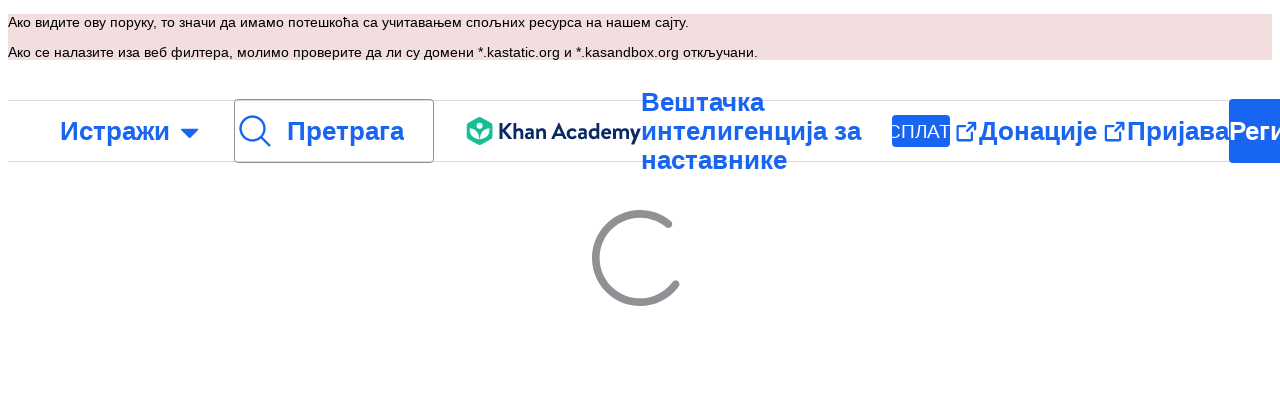

--- FILE ---
content_type: text/javascript
request_url: https://cdn.kastatic.org/khanacademy/659796.11d41b72f1fd38d9.js
body_size: 2316
content:
"use strict";(self.webpackChunkkhanacademy=self.webpackChunkkhanacademy||[]).push([["659796"],{264978:function(e,t,a){a.d(t,{Z:()=>L});var n={};a.r(n),a.d(n,{articleIcon:()=>z,challengeIcon:()=>A,checkmark:()=>C,completedProgressBar:()=>k,exerciseIcon:()=>b,fileTextIcon:()=>Z,iconBorder:()=>N,iconBorderWithGap:()=>f,iconCompletedCheck:()=>u,iconCompletedDot:()=>x,playIcon:()=>V,playIconInverted:()=>p,projectIcon:()=>_,starIcon:()=>w,starIconBorderless:()=>y,starIconInverted:()=>v,startedProgressBar:()=>j,talkieIcon:()=>H,videoIcon:()=>M});var o=a(357442),c=a(546490),i=a(290251),l=a(827292),r=a(397458),h=a(767375),s=a(550093),d=a(652983),g=a(678572),I=a(142447),m=a(368687),p={path:"M10.555 7.17l6 4a1 1 0 0 1 0 1.664l-6 4A1 1 0 0 1 9 16.002v-8a1 1 0 0 1 1.555-.832z",height:24,width:24},v={path:"M8.748 17.434a.5.5 0 0 1-.744-.496l.47-3.757-2.328-2.327a.5.5 0 0 1 .283-.849l3.258-.465 1.879-3.288a.5.5 0 0 1 .868 0l1.879 3.288 3.258.465a.5.5 0 0 1 .283.849l-2.328 2.327.47 3.757a.5.5 0 0 1-.744.496L12 15.576l-3.252 1.858z",height:24,width:24},x={path:"M23,14a7,7,0,1,0-7-7A7,7,0,0,0,23,14Z",height:30,width:30},u={path:"M25.28,4.31a1,1,0,1,1,1.44,1.38L22.59,10a1,1,0,0,1-1.46,0L19.26,7.88a1,1,0,0,1,1.48-1.34l1.15,1.28Z",height:30,width:30},N={path:"M2,0H22a2,2,0,0,1,2,2V22a2,2,0,0,1-2,2H2a2,2,0,0,1-2-2V2A2,2,0,0,1,2,0ZM2,1A1,1,0,0,0,1,2V22a1,1,0,0,0,1,1H22a1,1,0,0,0,1-1V2a1,1,0,0,0-1-1Z",height:24,width:24},f={path:"M15.06,0A8.39,8.39,0,0,0,15,1H2A1,1,0,0,0,1,2V22a1,1,0,0,0,1,1H22a1,1,0,0,0,1-1V9a8.39,8.39,0,0,0,1-.06V22a2,2,0,0,1-2,2H2a2,2,0,0,1-2-2V2A2,2,0,0,1,2,0Z",height:24,width:24},j={path:"M0,20H12v4H2a2,2,0,0,1-2-2Z",height:24,width:24},k={path:"M0,20H24v2a2,2,0,0,1-2,2H2a2,2,0,0,1-2-2Z",height:24,width:24},C={path:"M23,10a7,7,0,1,0-7-7A7,7,0,0,0,23,10Z",height:30,width:30},M={path:"M10.55,7.17l6,4a1,1,0,0,1,0,1.66l-6,4A1,1,0,0,1,9,16V8A1,1,0,0,1,10.55,7.17Zm.45,7L14.2,12,11,9.87Z",width:24,height:24},Z={path:"M7 7.002C7 6.45 7.451 6 7.99 6H13v4h4v7.003c0 .55-.456.997-.995.997h-8.01C7.445 18 7 17.544 7 16.998V7.002zM14 6l3 3h-3V6zm-5 7.5c0 .268.22.5.491.5h5.018a.5.5 0 0 0 0-1H9.491a.5.5 0 0 0-.491.5zm0 2c0 .268.22.5.491.5h5.018a.5.5 0 0 0 0-1H9.491a.5.5 0 0 0-.491.5z",height:24,width:24},_={path:"M6.598 13.99a.5.5 0 0 1-.452-.136l-1-1a.5.5 0 0 1 0-.708l1.5-1.5A.5.5 0 0 1 7 10.5h1.793l1.296-1.296.557-.558a5.612 5.612 0 0 1 1.715-1.182c1.107-.488 2.095-.575 3.552-.49A8.6 8.6 0 0 0 16.5 7a.5.5 0 0 1 .5.5c0 .119 0 .128.027.587.084 1.457-.003 2.445-.491 3.552a5.612 5.612 0 0 1-1.182 1.715l-.873.872-1.03 1.03L13.5 17a.5.5 0 0 1-.146.354l-1.5 1.5a.5.5 0 0 1-.712-.005l-.973-1a.5.5 0 0 1-.133-.442l.424-2.24-1.624-1.624-2.238.447zM13.5 12a1.5 1.5 0 1 0 0-3 1.5 1.5 0 0 0 0 3z",width:24,height:24},V="M1.6,9.9C1.5,10,1.3,10,1.2,10C1.1,10,1,10,0.9,9.9C0.7,9.8,0.6,9.6,\n    0.6,9.4V0.6c0-0.2,0.2-0.4,0.4-0.5C1.1,0,1.4,0,1.6,0.1l7.6,4.5c0.2,0.1,\n    0.3,0.3,0.3,0.5c0,0.2-0.1,0.4-0.3,0.5L1.6,9.9z",w={path:"M100.806 37.259q0 1.325-1.59 2.915l-21.995 21.412 5.194 30.316q.265 2.279-.424 3.233-.795 1.007-1.961 1.007t-2.438-.742l-27.189-14.31-27.189 14.31q-1.378.742-2.544.742t-1.802-.901-.636-1.696.106-1.643l5.247-30.316-22.048-21.412q-1.537-1.643-1.537-2.915 0-2.226 3.392-2.809l30.422-4.399 13.621-27.56q1.166-2.491 2.968-2.491t2.968 2.491l13.621 27.56 30.422 4.399q3.392.583 3.392 2.809z",width:100,height:100},y={path:"M8.748 17.434a.5.5 0 0 1-.744-.496l.47-3.757-2.328-2.327a.5.5 0 0 1 .283-.849l3.258-.465 1.879-3.288a.5.5 0 0 1 .868 0l1.879 3.288 3.258.465a.5.5 0 0 1 .283.849l-2.328 2.327.47 3.757a.5.5 0 0 1-.744.496L12 15.576l-3.252 1.858z",width:24,height:24},A=v,H=M,z={path:"M15,16V12h2v5a1,1,0,0,1-1,1H8a1,1,0,0,1-1-1V7A1,1,0,0,1,8,6h3V8H9v8Zm-1.5-6a.5.5,0,0,1-.5-.5V6l4,4Z",width:24,height:24},b={path:"M11.5,10.91,9,13.41V15h1.59l2.5-2.5ZM12.91,9.5l1.59,1.59L15.59,10,14,8.41ZM7,13a1,1,0,0,1,.29-.71l6-6a1,1,0,0,1,1.42,0l3,3a1,1,0,0,1,0,1.42l-6,6A1,1,0,0,1,11,17H8a1,1,0,0,1-1-1Z",width:24,height:24},getIconForContent=function(e){var t=arguments.length>1&&void 0!==arguments[1]?arguments[1]:null,a={Interactive:{iconName:"starIcon",iconNameInverted:"starIconInverted",text:h.ag._({id:"jijeT/",message:"Interactive"})},Project:{iconName:"projectIcon",iconNameInverted:"projectIcon",text:h.ag._({id:"e0NrBM",message:"Project"})},Talkthrough:{iconName:"talkieIcon",iconNameInverted:"talkieIcon",text:h.ag._({id:"/VjIn6",message:"Talk-through"})},Challenge:{iconName:"challengeIcon",iconNameInverted:"challengeIcon",text:h.ag._({id:"iZWlw6",message:"Challenge"})},tutorial:{iconName:"talkieIcon",iconNameInverted:"talkieIcon",text:h.ag._({id:"/VjIn6",message:"Talk-through"})},challenge:{iconName:"challengeIcon",iconNameInverted:"challengeIcon",text:h.ag._({id:"iZWlw6",message:"Challenge"})},project:{iconName:"projectIcon",iconNameInverted:"projectIcon",text:h.ag._({id:"e0NrBM",message:"Project"})},creation:{iconName:"fileTextIcon",iconNameInverted:"fileTextIcon",text:h.ag._({id:"kKOaeo",message:"Creation"})},Article:{iconName:"articleIcon",iconNameInverted:"articleIcon",text:h.ag._({id:"f6e0Ry",message:"Article"})},Video:{iconName:"videoIcon",iconNameInverted:"videoIcon",text:h.ag._({id:"vSJd18",message:"Video"})},Exercise:{iconName:"exerciseIcon",iconNameInverted:"exerciseIcon",text:h.ag._({id:"50/FGa",message:"Exercise"})}},o=["tutorial","challenge","project","creation"],c=["Article","Video","Exercise","Talkthrough","Challenge","Project","Interactive"],i=a[function(){if("Scratchpad"===e){if(t&&-1!==o.indexOf(t))return t}else if(e&&-1!==c.indexOf(e))return e;return"Exercise"}()];return{icon:n[i.iconNameInverted],text:i.text}},L=function(e){function ContentIcon(){return(0,c._)(this,ContentIcon),(0,o._)(this,ContentIcon,arguments)}return(0,l._)(ContentIcon,e),(0,i._)(ContentIcon,[{key:"render",value:function(){var e=this.props,t=e.category,a=e.completed,n=e.kind,o=e.size,c=e.started,i=getIconForContent(n,t),l=i.icon,p=i.text,v=o/8,C={position:"absolute",top:-v,left:v},M=null;return a?M=h.ag._({id:"2PsTzL",message:"completed"}):c&&(M=h.ag._({id:"0q/kDR",message:"started"})),(0,r.jsxs)("div",{children:[(0,r.jsx)("span",{"aria-label":M,role:M?"img":null}),(0,r.jsxs)("span",{"aria-label":p,className:(0,s.css)(T.container),role:p?"img":null,style:{display:"block",width:o,height:o,fontSize:o},children:[(0,r.jsx)(m.Z,{icon:l,color:g.$_.offBlack,className:(0,s.css)(T.overlay)}),(0,r.jsx)(m.Z,{icon:a?f:N,color:g.$_.offBlack50,className:(0,s.css)(T.overlay)}),c&&!a&&(0,r.jsx)(m.Z,{className:(0,s.css)(T.overlay,I.O0.isRTL&&T.rtlReversed),icon:j,color:g.$_.blue}),a&&(0,r.jsxs)(d.Fragment,{children:[(0,r.jsx)(m.Z,{className:(0,s.css)(T.overlay),icon:k,color:g.$_.blue}),(0,r.jsx)(m.Z,{style:C,icon:x,color:g.$_.blue}),(0,r.jsx)(m.Z,{style:C,icon:u,color:g.$_.offWhite})]})]})]})}}]),ContentIcon}(d.Component),T=s.StyleSheet.create({container:{position:"relative"},overlay:{position:"absolute",top:0,left:0},rtlReversed:{transform:"scaleX(-1)"}})}}]);
//# debugId=b7256083-cff4-4ebe-9feb-6a868bf7dceb
//# sourceMappingURL=659796.11d41b72f1fd38d9.js.map

--- FILE ---
content_type: text/javascript
request_url: https://cdn.kastatic.org/khanacademy/649131.0832430076a4b642.js
body_size: 14426
content:
"use strict";(self.webpackChunkkhanacademy=self.webpackChunkkhanacademy||[]).push([["649131"],{132642:function(e){e.exports=JSON.parse('{"5yIPLp":["Ууупс!"],"30ETT4":["Жао нам је, страница коју сте покушали да учитате не постоји."],"DxWYIs":["Иди на почетну страницу Кхан Академије"],"XSlm/0":["Ако овај проблем настави да се дешава и ако мислите да нешто није у реду, молимо, <0>",["0"],"</0> и погледаћемо шта се дешава."],"CpcmBV":["пошаљите нам извештај"],"UV0J8D":["Амхарски"],"8HV3WN":["Арапски"],"zoLu4j":["Асами"],"/IkoRr":["Азербејџански"],"KhEBDR":["Бугарски"],"6e+N4u":["Бангла"],"w9VTXG":["Чешки"],"Fo2vDn":["Дански"],"DDcvSo":["немачки"],"CZXzs4":["Грчки"],"lYGfRP":["енглески"],"65A04M":["шпански"],"JFI3iH":["Персијски"],"DoPN1H":["Дари"],"nLC6tu":["Фрацуски"],"RCpRdY":["Фулфулде"],"sGpqyx":["гударати"],"3oTCgM":["хебрејски"],"tGjibo":["хиндски"],"mkWad2":["Мађарски"],"AkeObK":["Јерменски"],"BQukYF":["индонежански"],"rJl8hp":["Исландски"],"Lj7sBL":["Италијански"],"dFtidv":["Јапански"],"17Lyf3":["Грузијски"],"F/vx72":["Казахски"],"Fb6WVr":["Кмер"],"ffJEXe":["Канада"],"h6S9Yz":["корејски"],"1v5xlu":["киргиски/киразијски"],"Ot2qtY":["литвански"],"/0YsGP":["Летонски"],"sBc/n8":["Монголски"],"vKSpmV":["Марати"],"tF97tn":["малајски"],"WRBPIL":["Бурмански"],"P1x1Fb":["Норвешки Бокмал"],"KIjvtr":["Холандски"],"S8nPbQ":["Одија"],"u9RZ7+":["Пунџаби"],"trnWaw":["Пољски"],"xmWhgF":["Пашту"],"R7+D0/":["Португалски (Бразил)"],"512Uma":["португалски (Португал)"],"uJc01W":["румунски"],"nji0/X":["Руски"],"T6KlzR":["Кињарванда"],"dZWZsK":["Амерички знаковни језик"],"paESr6":["Словачки"],"LSdcWW":["Словеначки"],"bE1aWK":["сомалијски"],"pVxf7b":["Албански"],"9aBtdW":["Српски"],"UaISq3":["Шведски"],"Yz+oFV":["Свахили"],"fb427h":["Тамилски"],"2SnOmG":["Телугу"],"SUr44j":["Тајландски"],"Kz91g/":["Турски"],"V9+2pH":["украјински"],"tmwuH9":["Урду"],"b1dG47":["узбечки"],"fROFIL":["Вијетнамски"],"89WBNx":["Ксоза"],"6imsQS":["Кинески (поједностављени)"],"DM4gBB":["кинески (традиционални)"],"+v7Dt7":["зулу"],"bFN8L2":["Кхан Академија"],"7WMgxm":["Подешавања колачића"],"K9Kun2":["Наше финансије"],"95eO8i":["подножје"],"uyJsf6":["О нама"],"qdyV/M":["Вести"],"k4I7F8":["Утицај"],"3uNIbB":["Наш тим"],"PJzAMT":["Наши практиканти"],"CvSqQ9":["Наши специјалисти за садржај"],"Jil/1G":["Наши лидери"],"9E65Ob":["Наше присталице"],"9CgBjH":["Наши сарадници"],"AranlS":["Каријере у Кхан Академији"],"V+D/YP":["Каријере"],"4IGEAO":["Стажирања"],"jfC/xh":["Контакт"],"CRzGla":["Центар за помоћ"],"2TKQsS":["Заједница за подршку"],"ivZpKd":["Поделите своју причу"],"skyYBR":["Медији"],"Ks5GjD":["Преузмите наше апликације"],"pLJXWn":["Курсеви"],"+DEogc":["Промена језика"],"8QSwA8":["волонтирање"],"UBFThq":["Наша мисија је да пружимо бесплатно образовање светског нивоа било коме, било где."],"M7sk0o":["Кхан Академија је 501(c)(3) непрофитна организација."],"+AYB0D":[["donateLink"]," или ",["volunteerLink"]," можете пробати већ данас!"],"2jJHJV":["Навигација сајта"],"Emv+V7":["Услови коришћења"],"LcET2C":["Политика приватности"],"lRwK0n":["Обавештење о колачићима"],"wZQPfd":["Изјава о приступачности"],"RdmuDi":["Пратите нас на Фејсбуку"],"iofwjj":["Пратите нас на Твитеру"],"LP2oeZ":["Пратите нас на Инстаграму"],"Ng063n":["Донације"],"JNCzPW":["Земља"],"J/GZmc":["С.А.Д."],"7GbHlU":["Индија"],"J6PdvT":["Мексико"],"P7k2N+":["Бразил"],"vXIe7J":["Језик"],"3c+rtT":["Преузми на App Store"],"4+X0DJ":["მიიღეთ ის Google Play-ზე"],"Bz2rUd":["Пронађите курсеве, вештине и снимке"],"A1taO8":["Претрага"],"wELyS0":["Иди на главни садржај"],"sQia9P":["Пријава"],"e+RpCP":["Регистрација"],"vcpc5o":["Затвори мени"],"GSr0rF":["Отвори мени"],"54A7TN":["мени"],"poutdK":["заглавље странице"],"0m7I0y":["Жао ми је! Онемогућен сам док радите на проценама (Квизи, Тестови целина, Курс изазови и Изазови мајсторства). Ово је ваша шанса да покажете шта знате без моје помоћи.\\n\\nСамо почните испочетка, сачекајте 5 минута након затварања или завршите сваку отворену процену и ја ћу се вратити да вам помогнем са вашим редовним радом."],"gicxYl":["Жао ми је, али нисам доступан на овој страници. Ово је ваша шанса да покажете шта знате без моје помоћи. Успећете!"],"I6uwWJ":["[јуче]"],"9JNVLA":["[сутра]"],"sTpCUV":["Ваш наставник, ",["teacherName"],", је укључио режим фокуса до **",["време"],"** тако да тренутно нисам доступан за чет. Било који од ваших наставника може у било ком тренутку искључити режим фокуса."],"4tqRSO":["Изгледа да сте искључили Интересовања. Да бисте омогућили ову активност, молимо вас да укључите Интересовања у [Khanmigo подешавања](",["url"],")."],"gjn6gJ":["Глас Khanmigo-а тренутно није доступан"],"LYocXy":["Глас Khanmigo-а је онемогућен"],"JKxauc":["Искључите глас Khanmigo-а"],"vBf+wr":["Укључите глас Khanmigo-а"],"TVEatU":["Препознавање говора је онемогућено"],"dWNML2":["Искључи препознавање говора"],"pKFHf1":["Укључи препознавање говора"],"+lD/SN":[["seconds","plural",{"one":["Није испоручено. Следећи покушај за ","#","с"],"few":["Није испоручено. Следећи покушај за ","#","с"],"other":["Није испоручено. Следећи покушај за ","#","с"]}]],"bRvZvA":[["currentPage"]," од ",["totalPageCount"]],"ntZb6F":["Ваш преферирани језик је сада подешен на ",["0"],". Можете га променити у било ком тренутку у преференцијама за Khanmigo."],"N3o+Wo":[["languageLocalName"]," - подразумевано"],"kf83Ld":["Нешто није у реду"],"OolvvN":["Упс!  Изгледа да имамо проблема са учитавањем података у ваш кориснички налог."],"FgAxTj":["Одјава"],"lCF0wC":["Освежи"],"kU8xDj":["Вештачка интелигенција за наставнике"],"2POOFK":["Бесплатно"],"Kzy2d8":["Више информација"],"sW5OjU":["потребно"],"LLAa/9":["Опционо"],"y5p2bQ":["Да ли сте знали?"],"XnGvPC":["Без обзира ко сте ви, савладавање само још једне вештине на Khan Academy резултираће напредовањем у учењу."],"I4wbpi":["Ученици су потрошили ",["actualMinutes"]," милијарди минута учећи на Khan академији. ",["approxMinutes"]," милијарди минута је еквивалентно ",["actualYears"]," година."],"dHTAm0":["Активности за ученике"],"MNUEEb":["Родитељски алати"],"44n5bf":["Алатке за наставнике"],"9h7zb4":["Администрацијски алати"],"fWzAbm":["Моји документи"],"mGNs+z":["Тренер писања"],"YzeZW2":["Тренер за писање (само на енглеском језику)"],"+G6nmv":["Кханмиго"],"mALQCE":["Упс. Нешто је пошло наопако. Молимо, покушајте поново."],"zglT3i":["Изаберите категорију да би видели њене курсеве"],"8tjQCz":["Истражи"],"p6NueD":["НОВО"],"cV9Teo":["Истражите мени"],"4q1KwJ":["Главни мени"],"lc8w5L":[["0"]," Подмени"],"mQn6gx":["О Кхан Академији"],"qYpD+t":["Без обавештења. Можете се вратити учењу!"],"iDNBZe":["Обавештења"],"U9EEUz":["Имате ново обавештење"],"Ll6jbj":["Пријавите се да убележите бодове"],"tJU0+a":["Учионица Кхан Академије"],"2XZ3pO":["Почетна за ученике"],"FyqC6I":["Наставничка командна табла"],"iAq5NJ":["Родитељска командна табла"],"n+cdSt":["Контролна табла администратора"],"Tz0i8g":["Подешавања"],"c3XJ18":["Помоћ"],"rw3/co":["кориснички мени"],"HMmg5J":["Ако се налазите иза веб филтера, молимо проверите да ли су домени *.kastatic.org и *.kasandbox.org откључани."],"VvXNI+":["Ако видите ову поруку, то значи да имамо потешкоћа са учитавањем спољних ресурса на нашем сајту."],"8OXcXf":["Кхан Академија не подржава овај претраживач."],"WmAVp8":["Да бисте користили Кхан Академију потребно је да пређете на други веб претраживач."],"fcsdyP":["Само изаберите једну од доњих опција за почетак преласка."],"XE1uP/":["Мозила Фајерфокс"],"LGPRM7":["Микрософт Еџ"],"RRPFHD":["Гугл Хром"],"RxZ9Rz":["Ух, ох, изгледа да смо налетели на грешку. Морате да ",["refreshLink"],". Ако се овај проблем настави, ",["issueLink"],"."],"vx1ZqM":["реците нам"],"zSmxHz":["освежи"],"/smmSS":["Подучи ме"],"1okPHv":["Тренутно не радим јер могу да имам техничке проблеме. Молимо вас, покушајте касније."],"o2CMkd":["Назад на ваш разговор са наставником!\\n\\nВратили су вам се сви капацитети, и бићу најбољи водич за наставнике што могу!"],"d046ny":["Ово је ваш ученички поглед!\\n\\n**Одговараћу као и вашим ученицима.** Испробајте!"],"8w5L2z":["Дошло је до грешке при наставку овог разговора. Освежите страницу да поново покушате или започните нови разговор."],"vPF04k":["Започните нови ћаск"],"nrFaq8":["Здраво. Ја сам Khanmigo - ваш AI асистент за наставу. Користим Вештачку Интелигенцију (AI) да вам помогнем у настави и подршци вашим ученицима у постизању њихових циљева учења."],"9KpdYV":["Још сам прилично нов, па понекад правим грешке. Ако ме ухватите у грешци, кликните на икону Палац доле да ми помогнете да научим. На пример, ако вам дам погрешан математички одговор, кликните на Палац доле."],"2owsjT":["Неколико савета за безбедно коришћење:\\n- Молимо вас да не укључујете никакве личне податке у поруке које ми шаљете.\\n- Ако ваши ученици користе Кханмиго, користите историју чета да прегледате њихове интеракције са мном."],"xQ7e1K":["Молимо кликните на \\"Разумем\\" како бисмо почели да радимо заједно."],"5ZRfjk":["Разумем"],"B+a5lu":["Здраво. Ја сам ",["CHAT_BOT_NAME"]," - ваш AI водич. Користим Вештачку Интелигенцију (AI) да вам помогнем да учите на Кхан Академији. То ми је омиљена ствар!"],"Z7obhq":["Још сам прилично нов, па понекад грешим. Ако ме ухватите у грешци, кликните на икону Палац доле да ми помогнете да научим. На пример, ако вам дам погрешан математички одговор, кликните на Палац доле."],"tGm0Ui":["Молимо кликните на \\"Разумем\\" како бисте започели учење данас."],"+ZEIt5":["Немате дозволу да погледате овај садржај."],"7p5kLi":["Командна табла"],"/+PQ0p":["Moji omiljeni"],"GdgCoi":["План"],"hYgDIe":["Направи"],"aBVFl3":["Диференцијација"],"XYLcNv":["Подршка"],"rjZpLn":["Сазнајте"],"g20SMS":["Сви алати"],"nuwdKq":["Blooket генератор"],"Nj+Ngg":["Креирајте Blooket питања на различите теме."],"CS/SbE":["Подели текст"],"tMBxOA":["Razdvojite složene tekstove na upravljive delove radi lakšeg razumevanja učenika."],"vbmUWQ":["Odeljenski bilten"],"W50dNO":["Направите ангажоване билтене како бисте родитеље обавестили о активностима у класи."],"EBVjqh":["Преглед одељења"],"3gVo6T":["Прегледајте перформансе и трендове ваших ученика."],"STbjD9":["Јасна упутства"],"Ga7ky/":["Генеришите прецизна, једноставна упутства за задатке и активности."],"qBRiWp":["Podsticaji za raspravu"],"8/3TIn":["Креирајте стимулације за значајне дискусије у учионици."],"aCVoMU":["Излазна карта"],"3/zyuh":["Креирајте брзе процене на крају лекције за провјеру разумевања ученика."],"lurblM":["Забавна класа – сажетка песма"],"l9/Eie":["Трансформишите незаборавне тренутке из класе у креативни поетски преглед."],"L2iOam":["ИЕП Асистент"],"ATszcS":["Олакшајте креирање Индивидуализованих планова образовања."],"raPyFk":["Напомена: Овај излаз је нацрт и не представља комплетан или финални ИЕП. Захтева додатну дораду на основу вашег професионалног суда, евалуације и анализе. Уверите се да је финални ИЕП прилагођен специфичним потребама ученика и да је у складу са свим важећим школским политикама и законским захтевима."],"PABCoQ":["Информациони текст"],"+5oSbW":["Креирајте информативни текст за различите теме."],"2eGv97":["Циљ(еви) учења"],"fhWySS":["Razvijte jasne, merljive ciljeve učenja za vođenje instrukcija."],"yz86U+":["Увод у лекцију"],"dNLWvw":["Planirajte atraktivne početnike lekcija za angažovanje učenika."],"7VH3iq":["План лекције"],"jUgF81":["Креирајте структуиране, детаљне планове лекција прилагођене вашем наставном плану и потребама ученика."],"T/DpUW":["Писмо препоруке"],"uR2rux":["Создайте персонализована писма препоруке."],"QlT8fo":["Прилагодите сложеност датог текста."],"3kaL7s":["Учини то релевантним!"],"digxmc":["Повежите садржај лекције са животима и интересима ученика да бисте повећали ангажовање."],"FPglUm":["Квиз са вишеструким избором"],"/M65nx":["Kreirajte kvizove sa višestrukim izborom na razne teme."],"+g7tug":["Генератор питања"],"/WQtks":["Kreirajte pitanja za određeni deo sadržaja."],"uyfMbO":["Генератор контекста стварног света"],"UkRw+r":["Повежите теме лекција са стварним светом кроз примере и апликације."],"5wpHZE":["Препоручите задатке"],"8FGeto":["Примајте препоруке о томе на чему би ваши ученици требало да раде следеће."],"BMaOsq":["Освежи моје знање"],"4sNijO":["Освежите своје знање о садржају из различитих предметних области."],"Av4Quo":["Komentari na svedočanstva"],"eywkhV":["Генеришите персонализоване, конструктивне коментаре за извештаје о оценама."],"SUMESK":["Генератор образаца"],"tyElK2":["Kreirajte jasne, detaljne ocenjivačke kriterijume kako biste postavili očekivanja i pojednostavili ocenjivanje."],"Zwepwv":["SMART Pisac ciljeva"],"4Elzs6":["Креирајте специфичне, мерљиве, достижне, релевантне и временски дефинисане циљеве."],"mG3XdJ":["Сажетак историје чата ученика"],"loyiva":["Добити увиде из сажетака чата ученика са Канмигом."],"7tCbFU":["Поновни писац текста"],"Kjd5mW":["Prilagodite tekst vašim potrebama instrukcije."],"8y87Qt":["Чет са GPT"],"v6tFeC":["Имајте разговор са GPT-4o мини моделом."],"sRuvak":["Прегледајте учинак и трендове вашег деце."],"2B2uRU":["Примите препоруке на чему ваша деца треба да раде следеће."],"wsNMma":["Сажмите историју дечјег разговора"],"hgUMw3":["Стекните увиде из прикупљених сажетака дечјих Khanmigo разговора."],"rlC+mB":["Преглед курса"],"xjd6X0":["Добите резиме напретка ученика у курсу кроз једну или више школа."],"wwCRjg":["Школски билтен"],"l2Uboz":["Производите занимљиве билтене да бисте наставнике информисали о активностима у школи."],"RgmNpB":["Generisanje pitanja..."],"bfgr/e":["Питање"],"x5qQ1g":["Одговор ",["letter"]],"NOdFZR":["Generiše se..."],"b3G8+O":["Ovo može da potraje nekoliko minuta."],"iSht+l":["Ovo polje ne sme biti prazno."],"Oi/9VQ":["Ovo polje ne sme sadržati HTML oznake."],"nJyysv":["Дупликат одговора није дозвољен."],"cvWIZI":["Обаците питање"],"OzPckO":["Задржите питање"],"STxlMY":["Наслов скупа питања"],"n5rGs6":["Опис скупа питања"],"enzGAL":["Питања"],"6foA8n":["Да ли сте сигурни?"],"zLZGr1":["Da li ste sigurni da želite da obrišete ovo pitanje?"],"dEgA5A":["Откажи"],"IatsLx":["Obriši pitanje"],"xLGAhW":["Dodaj pitanje iz Khanmigo-ovog deka karata"],"SHsjTW":[["num","plural",{"one":[["used"]," / ","#"," знак"],"few":[["used"]," / ","#"," знака"],"other":[["used"]," / ","#"," знакова"]}]],"YyEvbd":["затвори математичку тастатуру"],"39XxYd":["oтвори математичку тастатуру"],"UvvCgn":["Математичко поље за унос"],"mmv7Cy":["Уклоните наглашавање"],"jJXcKe":["Додајте наглашавање"],"bmBH4p":["Наговештај #",["pos"]],"wyOokZ":["Грешка при рендеровању: ",["error"]],"P6KUyP":["Ваш одговор је близу, али сте можда апроксимирали пи. Унесите свој одговор као умножак броја пи, на пример 12\\\\ \\\\text",["pi"]," или 2/3\\\\ \\\\text",["pi"]],"3Bkx/M":["И даље има још делова овог питања који траже одговор."],"Ctob3N":["Нисмо успели да разумемо Ваш одговор. Молимо, проверите да ли одговор има вишак текста или симбола."],"dPoQy+":["Ваш одговор је скоро па тачан, али га треба поједноставити."],"Vg6lSH":["Ваш одговор је скоро па тачан, али му недостаје <code>\\\\%</code> на крају."],"5FfeVU":["Ја сам рачунар. Множење разумем једино ако користите звездицу (*) за знак множења."],"sayGrO":["Ваш одговор је празан."],"+7XVX0":["Молимо вас да скратите свој одговор."],"qnjH1N":["Одговор садржи употребу променљиве са погрешном величином слова."],"we8KJd":["Ваш одговор укључује погрешно име променљиве."],"FegogK":["Постарајте се да одаберете нешто за сваки ред."],"GLBKO/":["Неважећи избор"],"id9kPp":["Извините, ја то не разумем!"],"tlW4v9":["Наговештаји"],"uxfcrd":["Видите још један наговештај"],"y4e1p9":["Жао нам је, овај део питања више није доступан. \uD83D\uDE05 Не брините, нећете бити оцењени за овај део. Само напред!"],"tCvvdq":["Покушавајте и даље"],"KDw4GX":["Покушај поново"],"9td1Wl":["Провери"],"NLBmwk":["Тачно!"],"jdU2p1":["Следеће питање"],"P+4OPT":["Идите на ",["title"]],"Hp1l6f":["Текући"],"t2rBZB":["Тачно"],"uUvmBo":["Тачно (одабрано)"],"Sewdux":["Нетачно"],"XQfc1o":["Нетачно (одабрано)"],"BRvU04":["Сакриј објашњење"],"vzH+7Z":["Објасни"],"OV/JbF":["Нисмо успели да оценимо одговор."],"L3EhRH":["Изгледа да сте нешто оставили празно или "],"QpzKWV":["унет невалидни одговор."],"keIXpv":["цео број, као што је $6$"],"Lf87Wq":["*прави* разломак, као што је $1/2$ или $6/10$"],"NdGXcB":["*упрошћени прави* разломак, као што је $3/5$"],"x0k7/G":["*неправи* разломак, као што је $10/7$ или $14/8$"],"YnXyFQ":["*упрошћени неправи* разломак, као што је $7/4$"],"R75vPI":["мешовити број, као што је $1\\\\ 3/4$"],"Jlj2Go":["*тачан* децимални, као што је $0.75$"],"TJyohW":["проценат, као што је $12.34\\\\%$"],"Sf4AJx":["умножак броја пи, као што је $12\\\\pi$ or $2/3\\\\pi$"],"qVQETK":["**Ваш одговор би требао да буде** "],"aMc5QP":["Ваш одговор:"],"fv0fwo":["Кликните како би додали тачке"],"cEMEcK":["Кликните да додате темена"],"mDA7px":["Тапните на сваку тачку на слици како би одабрали све тачне одговоре."],"VSIVf5":["Тапните сваку тачку на слици како би одабрали одговор."],"KgkL6U":["Кликните на сваку тачку на слици како би одабрали све тачне одговоре."],"gHukFm":["Кликните на сваку тачку на слици како би одабрали одговор."],"RD5mEd":["Опције:"],"+PGpFX":[["num","plural",{"one":["#"," одговор"],"few":["#"," одговора"],"other":["#"," одговора"]}]],"tgSGI1":["Сакриј изборе одговора"],"DkK8wU":[["num","plural",{"one":["Потез: ","#"],"few":["Потеза: ","#"],"other":["Потеза: ","#"]}]],"vppdTO":["Кликните на плочице како би променили светла."],"rHAKoP":["Морате упалити сва светла како би наставили."],"8iQicA":["Постарајте се да попуните све ћелије у матрици."],"jNGzub":["Цртеж молекуларне структуре. SMILES нотација: ",["content"]],"kB43jn":["Промени смер"],"lJn4ux":["Направи отворени круг"],"7p2s46":["Направи попуњени круг"],"KlKiWk":["Број дељења:"],"4Er+WD":["Молимо, постарајте се да број дељења буде у опсегу ",["divRangeString"],"."],"yqIcUX":["линије ",["lineRange"]],"o5nRMM":["линија ",["lineNumber"]],"7s0l40":["Симбол ",["questionSymbol"]," указује да питање ",["questionNumber"]," референцира овај део пасуса."],"JT+otx":["Симбол ",["sentenceSymbol"]," указује да је наредна реченица референцирана у питању."],"bEBWJ5":["Линија"],"zdXFxN":["Почетак читања пасуса."],"kZwnd0":["Почетак читања фуснота пасуса."],"CpfhFc":["Крај читања пасуса."],"lWJfnk":["[Маркер за питање ",["number"],"]"],"DAJnrL":["[Кружни маркер ",["number"],"]"],"QNk2ob":["[Реченица ",["number"],"]"],"OiWWrh":["Вуците ручке да направите графикон"],"FtNmL+":["Тапни за нове тачке"],"ocUvR+":["Нетачно"],"c+xCSz":["Тачно"],"1UzENP":["Не"],"l75CjT":["Да"],"TOrfXA":["Молимо изаберите тачан број одговора."],"4qU+5W":["\'Ниједан од понуђених\' не може бити одабран када су и други одговори селектовани."],"uNJyL5":["Ништа од наведеног"],"ZMrarH":["Изаберите ",["numCorrect"]," одговора:"],"gWOExU":["Одаберите све тачне одговоре:"],"RB2plc":["Одаберите 1 одговор:"],"dhUvvc":["(Опција ",["letter"],", Одабрана, Тачно)"],"rxOP8c":["(Опција ",["letter"],", Тачно)"],"97ABOL":["(Опција ",["letter"],", Одабрана, Нетачно)"],"r0fz3q":["(Опција ",["letter"],", Нетачно)"],"om7R2V":["(Опција ",["letter"],", Проверено)"],"gx/+Sg":["(Опција ",["letter"],")"],"MIwvh6":["није изабрано"],"ztj5cZ":[["num","plural",{"one":["#"," изабрана опција"],"other":["#"," изабраних опција"]}]],"X4SpWq":["Врати"],"pU0klC":["Отвори мени за опцију ",["letter"]],"3kD9EP":["Померајте одговоре"],"N1pB5g":["Померите се до почетка садржаја"],"nYgFBk":["Померите се до краја садржаја"],"fzazy4":["Реакциона стрелица показује на десно."],"0W+6G5":["Нисам успео да разумем те јединице."],"HiYbTA":["Проверите своје значајне цифре."],"fdJpUH":["Одговор је бројчано нетачан."],"iuaqjl":["Проверите своје јединице."],"/FXKlc":["Не разумем то"],"Z3FXyt":["Учита се..."],"AKljty":["Погледајте транскрипт снимка"],"Wy3vms":["Видео омотач Кхан Академије"],"h5X1Va":["математичка тастатура"],"SdDkl5":["Користите тастатуру/миш за интеракцију са математичким пољима за унос"],"w4dnQV":["Жао нам је, ова симулација не може да се учита."],"Fx/ekI":["Жао нам је, ова симулација није доступна на вашем језику."],"sLtxk1":["Изаберите одговор"],"vgPh2K":["Додај тачку"],"IDPte7":["Уклони тачку"],"R+9X05":["Притисните Shift + Enter за интеракцију са графиконом"],"OGGVXp":["Интерактивних елемената: ",["elements"]],"3bsZe/":["Нема интерактивних елемената"],"fQcvQA":["Затвори облик"],"ckQ88l":["Поново отвори облик"],"FP1nij":["Користите тастер Tab за кретање кроз интерактивне елементе на графикону. Када је интерактивни елемент у фокусу, користите Control + Shift + стрелице да бисте га померили."],"U6Jyjm":["Притисните Shift + Enter за интеракцију са графиконом. Користите тастер Tab да бисте се кретали кроз интерактивне елементе на графикону и приступили траци са радњама на графикону. Када је интерактивни елемент у фокусу, користите Control + Shift + стрелице да бисте га померили или користите тастер Delete да бисте га уклонили са графикона. Користите дугмад на траци са радњама да бисте додали или подесили елементе унутар графикона."],"kgDQJI":["Тачка ",["num"]," на ",["x"]," запета ",["y"],"."],"nLrxxb":["Круг на координатној равни."],"PSexDz":["Круг. Централна тачка је у ",["centerX"]," запета ",["centerY"],"."],"cbbQfV":["Крајња тачка десног радијуса је у ",["radiusPointX"]," запета ",["radiusPointY"],"."],"RZP1Qy":["Лева крајња тачка радијуса на ",["radiusPointX"]," запета ",["radiusPointY"],"."],"yO4jfs":["Полупречник круга је ",["radius"],"."],"huuq8Z":["Тачке на кругу у ",["point1X"]," запета ",["point1Y"],", ",["point2X"]," запета ",["point2Y"],", ",["point3X"]," запета ",["point3Y"],", ",["point4X"]," запета ",["point4Y"],"."],"DVU4ua":["Линија на координатној равни."],"U3uJCq":["Линија има две тачке, тачку 1 у ",["point1X"]," запрета ",["point1Y"]," и тачку 2 у ",["point2X"]," запрета ",["point2Y"],"."],"GaMeME":["Нагиб се повећава с лева на десно."],"kRnJn7":["Нагиб се смањује с лева на десно."],"9Atq97":["Нагиб је нула."],"zgvSjF":["Нагиб није дефинисан."],"KXI9IS":["Линија сече X-осу у ",["xIntercept"]," запета 0."],"VyLaqb":["Линија сече Y-осу у тачки 0 запета ",["yIntercept"],"."],"hu7r4T":["Линија сече X-осу у тачки ",["xIntercept"]," запета 0 и Y-осу у тачки 0 запета ",["yIntercept"],"."],"Am0Et1":["Линија сече X и Y осе у координатном почетку графика."],"6y6CWm":["Линија која пролази кроз тачку ",["point1X"]," запета ",["point1Y"]," и тачку ",["point2X"]," запета ",["point2Y"],"."],"E1z9u1":["Тачка 3, почетна страна на ",["x"]," запета ",["y"],"."],"qewiPg":["Тачка 2, завршна страна на ",["x"]," запета ",["y"],"."],"YwCW2k":["Тачка 1, врх у ",["x"]," запета ",["y"],". Угао ",["angleMeasure"]," степени."],"Np8I/a":["Угао на координатној равни."],"zmaaZY":["Мера угла је ",["angleMeasure"]," степени са теменом у ",["vertexX"]," запрета ",["vertexY"],", тачком на почетној страни у ",["startingSideX"]," запрета ",["startingSideY"]," и тачком на крајњој страни у ",["endingSideX"]," запрета ",["endingSideY"]],"E5CRTj":["Угао који чине 3 тачке. Теме је у ",["vertexX"]," запета ",["vertexY"],". Почетна бочна тачка је у ",["startingSideX"]," запета ",["startingSideY"],". Крајња бочна тачка је у ",["endingSideX"]," запета ",["endingSideY"],"."],"BjaBKq":["Дуж на координатној равни."],"QhEJ0f":[["countOfSegments"]," дужи на координатној равни."],"91Oc+r":["Сегмент ",["indexOfSegment"],": Крајња тачка 1 на ",["point1X"]," запета ",["point1Y"],". Крајња тачка 2 на ",["point2X"]," запета ",["point2Y"],"."],"pyGqxT":["Крајња тачка 1 на ",["point1X"]," запета ",["point1Y"],". Крајња тачка 2 на ",["point2X"]," запета ",["point2Y"],"."],"AQT1H9":["Дужина сегмента ",["length"]," јединица."],"Fkzr5o":["Крајња тачка ",["endpointNumber"]," на ",["x"]," зарез ",["y"],"."],"x9SC8p":["Крајња тачка ",["endpointNumber"]," на сегменту ",["indexOfSegment"]," на ",["x"]," запета ",["y"],"."],"k6JF5o":["Сегмент од ",["point1X"]," запета ",["point1Y"]," до ",["point2X"]," запета ",["point2Y"],"."],"gRBJGO":["Две праве на координатној равни."],"+okpTs":["Линија ",["lineNumber"]," има две тачке, тачку 1 на ",["point1X"]," запета ",["point1Y"]," и тачку 2 на ",["point2X"]," запета ",["point2Y"],"."],"nM+54+":["Тачка ",["pointSequence"]," у линији ",["lineNumber"]," на ",["x"]," запета ",["y"],"."],"A7AbU6":["Линија ",["lineNumber"]," пролази кроз тачку ",["point1X"]," запета ",["point1Y"]," и тачку ",["point2X"]," запета ",["point2Y"],"."],"VtD2bp":["Линија 1 и линија 2 се секу у тачки ",["x"]," запета ",["y"],"."],"FTSxWa":["Линија 1 и линија 2 су паралелне."],"xDNQkv":["Полуправа на координатној равни."],"2TG++h":["Крајња тачка је у ",["point1X"]," запета ",["point1Y"]," и полуправа пролази кроз тачку ",["point2X"]," запета ",["point2Y"],"."],"35QpO1":["Полуправа са крајњом тачком ",["point1X"]," запета ",["point1Y"]," пролази кроз тачку ",["point2X"]," запета ",["point2Y"],"."],"mEQFIX":["Крајња тачка на ",["x"]," запета ",["y"],"."],"vbQzjP":["Кроз тачку у ",["x"]," запета ",["y"],"."],"XFmi6w":["Парабола на четвороквадрантној координатној равни."],"5fsEZM":["Парабола се отвара нагоре."],"ESPpdD":["Парабола се отвара надоле."],"ZuZO3K":["Врх је у почетку."],"Ps07tP":["Врх је на X-оси."],"5Pbm3U":["Врх је на Y-оси."],"OmaTvY":["Врх је у квадранту ",["quadrant"],"."],"uHHR7p":["X-intercepts су на ",["intercept1"]," запета 0 и ",["intercept2"]," запета 0."],"eHnR4L":["Пресек са X осом је на ",["intercept"]," запета 0."],"vihHPe":["Пресек са Y-осом је на 0, запета ",["intercept"],"."],"emZ+Ap":["Тачка ",["pointNumber"]," на параболи у координатном почетку."],"6RzeoV":["Тачка ",["pointNumber"]," на параболи у ",["x"]," запета ",["y"],"."],"qA0Gpd":["Тачка ",["pointNumber"]," на параболи у квадранту ",["quadrant"]," на ",["x"]," запета ",["y"],"."],"3i/6hR":["Парабола са тачкама у ",["point1X"]," запета ",["point1Y"],", ",["point2X"]," запета ",["point2Y"]," и ",["point3X"]," запета ",["point3Y"],"."],"Vl4iyQ":["Полигон."],"eUh+Ca":["Полигон на координатној равни."],"1ox2a4":["Полигон има ",["num"]," тачака."],"ktZWtR":["Полигон има 1 тачку."],"sxDuRW":["Полигон са ",["num"]," тачака."],"g1ikXT":["Полигон са 1 тачком."],"GcJFyV":["Угао приближно једнак ",["angle"]," степени."],"Bdu3IJ":["Угао је ",["angle"]," степени."],"sXlAag":["Сегмент линије, дужине једнаке ",["length"]," јединица, спаја се са тачком ",["pointNum"],"."],"6bHCpd":["Сегмент линије, дужине приближно једнаке ",["length"]," јединица, спаја се са тачком ",["pointNum"],"."],"t7ffMh":["Празна координатна раван."],"rijcUu":["Синусоидна функција на координатној равни."],"8P4KJ0":["Пресек средње линије у ",["x"]," запета ",["y"],"."],"twQYjK":["Максимална тачка на ",["x"]," запета ",["y"],"."],"2LQnLb":["Минимална тачка на ",["x"]," запета ",["y"],"."],"VwQ/Bj":["Линија кроз тачку у ",["x"]," запета ",["y"],"."],"JLCced":["График приказује талас са минималном вредношћу ",["minValue"]," и максималном вредношћу ",["maxValue"],". Талас завршава пун циклус од ",["cycleStart"]," до ",["cycleEnd"],"."],"ROxkZQ":["Синусоидни графикон са пресечном тачком средње линије у ",["point1X"]," запета ",["point1Y"]," и екстремном тачком у ",["point2X"]," запета ",["point2Y"],"."],"bAzpn7":["Истражите слику"],"BL0nv+":["Истражите слику и опис"],"Nu4oKW":["Опис"],"uM04un":["Увећај слику."],"4MekIy":["Ресетуј зумирање."],"6Sr8aP":["Тапните једним или два прста да бисте отворили тастатуру"],"GM/Lgk":["пре ",["obj"]],"bpR2k4":["после ",["obj"]],"IFoxod":["почетак ",["obj"]],"15ASZJ":["крај ",["obj"]],"wKNXrH":["Основа"],"6DPjZO":["Експонент"],"Wz03aF":[["obj"]," изабрано"],"bSD4iT":["нема одговора"],"9S4K+X":["ништа није изабрано"],"Hio464":["ништа десно"],"cC6FFi":["ништа лево"],"9Ofk3z":["блок је празан"],"1/ZMr+":["ништа од наведеног"],"rraxl8":["Плус"],"6Jju7x":["Минус"],"bq+BHg":["Негативно"],"ImjQxJ":["Помножите"],"i2n70Z":["Дељење"],"fifgJa":["Децимални"],"PM/iGg":["Проценат"],"mJNrXa":["Помножите"],"ARmlms":["Знак једнакости"],"rqxxWT":["Знак неједнакости"],"gSOAwP":["Знак за веће од"],"VsnSOC":["Знак за мање од"],"Tbu1k2":["Знак за веће или једнако"],"RrwJjN":["Знак за мање или једнако"],"6WL7XQ":["Разломак, са текућим изразом у бројиоцу"],"/hDZL5":["Разломак, без текућег израза"],"ueuu8m":["Прилагођени степен"],"4pd4Pk":["Квадрат"],"yVFW0U":["Куб"],"C0MmqX":["Квадратни корен"],"16re4f":["Кубни корен"],"PtMkua":["Корен са прилагођеним степеном"],"rCUg1X":["Лева заграда"],"VXSeRt":["Десна заграда"],"f1vh+J":["Природни логаритам"],"6lpSC8":["Логаритам са основом 10"],"mcyVR4":["Логаритам са прилагођеном основом"],"BZuUZK":["Синус"],"Xhac7d":["Косинус"],"wWhYGn":["Тангенс"],"Eg/GBA":["Пи"],"TVORUW":["Тхета"],"vdjzRn":["Стрелица на горе"],"hLp4J6":["Десна стрелица"],"yWXI3x":["Стрелица на доле"],"oxoq/h":["Лева стрелица"],"ktWv0P":["Навигирајте тачно изван пара заграда"],"Cfutx8":["Навигирајте тачно изван експонента"],"RLUUTR":["Навигирајте тачно изван основе"],"FCMJOF":["Навигирајте тачно унутар бројиоца разломка"],"twuKoh":["Навигирајте тачно изван бројиоца и унутар имениоца"],"DRBR2Q":["Навигирајте тачно изван имениоца разломка"],"cnGeoo":["Обриши"],"V2BVo8":["Игнориши"],"MOgPuS":["Изазов курса"],"gzFv/c":["Изазов за мајсторство"],"tkDYSE":[["hours","plural",{"one":["#"," сат"],"few":["#"," сата"],"other":["#"," сати"]}]],"Pfatg8":[["minutes","plural",{"one":["#"," минут"],"few":["#"," минута"],"other":["#"," минута"]}]],"iL/HBr":[["seconds","plural",{"one":["#"," секунда"],"few":["#"," секунде"],"other":["#"," секунди"]}]],"A7Ty43":[["hours"]," и ",["minutes"]],"nnb8EM":[["minutes"]," и ",["seconds"]],"Z8qKD7":[["numberOfQuestions","plural",{"one":["#"," питање"],"few":["#"," питања"],"other":["#"," питања"]}]],"pweQhI":["Вежба: ",["title"]],"m737JL":[["count","plural",{"one":[["title"],": ","#"," питање"],"few":[["title"],": ","#"," питања"],"other":[["title"],": ","#"," питања"]}]],"LxT/yl":["Тест целине"],"4obbuE":["Курс (",["courseName"]],"f6e0Ry":["Чланак"],"iZWlw6":["Изазов"],"50/FGa":["Вежба"],"jijeT/":["Интерактивно"],"e0NrBM":["Пројекат"],"rcXik1":["Квиз"],"dIZ/63":["Аудио водич"],"vSJd18":["Снимак"],"Qh4LTk":["Аудио водич активност"],"IwICMB":["Знано"],"aWz9oe":["Вешто"],"cLN10o":["Овладано"],"kXdiam":["Покушано"],"mu1gVr":["Није започето"],"whAdCm":["Познато • ",["percentage"],"%"],"Pplo46":["Стручни ниво • ",["percentage"],"%"],"JUfC0q":["Мајсторски ниво • ",["percentage"],"%"],"FihlFF":["Покушај • ",["percentage"],"%"],"Vsep/e":["Изазов курса: ",["percentage"],"%"],"QEiQbx":["Квиз ",["quizIndex"],": ",["percentage"],"%"],"GCMaO8":["Тест целине: ",["percentage"],"%"],"E8w8kf":["Квиз ",["quizNumber"]],"Uxurtc":["Јединица ",["unitIndex"]],"+rS0Df":["Целина ",["unitIndex"],": ",["unitTitle"]],"F0QZQY":[["0"]," целина"],"XntLt/":[["0"]," вештина"],"olfbVq":["Лекција ",["lessonNumber"],": ",["title"]],"hSsySs":["Рок до ",["0"]],"sH4/8S":["Следеће: Лекција ",["lessonNumber"]],"FVo453":["Следеће: Целина ",["unitNumber"]],"pWYkXW":["Следеће: Квиз ",["quizNumber"]],"ZAQ3tn":["Радите на MAP убрзивачу. ",["translatedTitle"],"."],"yhmwtv":["Радите на MAP убрзивачу. ",["0"],": ",["translatedTitle"],"."],"bEwqee":["[Код грешке: ",["code"],"]"],"q8Du+T":["Мајсторство курса: ",["masteryPercent"],"%"],"c/LymQ":["Мајсторство целине: ",["masteryPercent"],"%"],"IsrRmz":["Поени овладавања вештином: ",["0"]," / ",["1"]],"IO4khi":["Поени овладавања курса: ",["0"]," / ",["1"]],"Q4HzYY":[["0"]," могућих поена за мајсторство"]}')}}]);